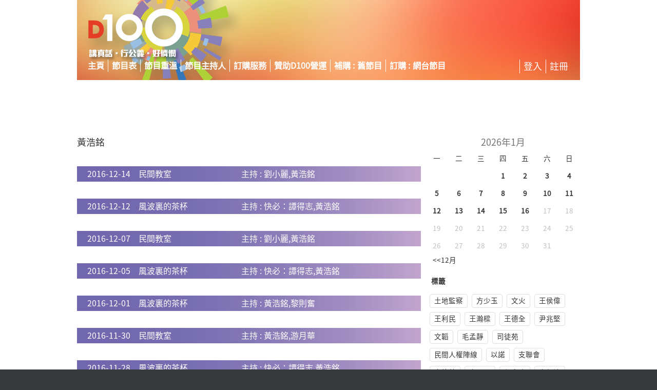

--- FILE ---
content_type: text/html; charset=utf-8
request_url: https://bc.d100.net/BC/ReviewListByPresenter/-1113171578
body_size: 68934
content:
<!DOCTYPE html>
<html>
<head>
    <meta http-equiv="Content-Type" content="text/html; charset=utf-8" />
    <meta charset="utf-8" />
    <title>節目重溫</title>
    <link href="/favicon.ico" rel="shortcut icon" type="image/x-icon" />
    
    

    <link href="/Content/css?v=YdWPN4NvnU2UtbY5jmq0ieUCFX67tCYYInHZ5YsNgTw1" rel="stylesheet"/>

    <script src="/bundles/modernizr?v=qVODBytEBVVePTNtSFXgRX0NCEjh9U_Oj8ePaSiRcGg1"></script>

    
    <script src="/bundles/jquery?v=JzhfglzUfmVF2qo-weTo-kvXJ9AJvIRBLmu11PgpbVY1"></script>

    <script>
        var loggedIn=false
        var userPrivilege=[]
        var localizationJSON={"订阅所选项":"訂閱所選項","電子郵件格式錯誤":"電子郵件格式錯誤","個字":"個字","價格:":"價格:","名稱":"名稱","暂无评论":"暫無評論","尚未关注":"尚未關注","選擇支持節目：":"選擇支持節目：","转换成功":"轉換成功","总价":"總價","使用其他方式登录":"使用其他方式登錄","寄咭地址":"寄咭地址","请选择上传文件":"請選擇上傳文件","description":"description","确认新密码":"確認新密碼","支付方式":"支付方式","點擊這裡":"點擊這裡","您尚未購買此服務，請前往購買":"您尚未購買此服務，如想收聽或下載重溫節目，請立即到下列網址購買：https://bc.d100.net/Product/Subscription","拒绝审核":"拒絕審核","類別":"類別","簡短介紹":"簡短介紹","通过审核":"通過審核","收聽重溫":"收聽重溫","所請求的文件未找到":"所請求的文件未找到","請选择类别":"請選擇類別","請登錄后瀏覽":"請登錄后瀏覽","URL":"URL","是否訂閱":"是否訂閱","手机号码":"手機號碼","channel_code":"channel_code","導入敏感詞彙":"導入敏感詞彙","已转换为新闻":"已轉換為新聞","搜索结果":"搜索結果","雜貨舖":"雜貨舖","下载":"下載","*.xls | (Microsoft Office Excel 2003) ":"*.xls | (Microsoft Office Excel 2003) ","提交":"提交","APP":"APP","立即支付":"立即支付","消費記錄":"消費記錄","自訂祝賀語：":"自訂祝賀語：","上传排程":"上傳排程","是否已读":"是否已讀","我的服務到期時間":"我的服務到期時間","優先級":"優先級","郵寄地址：":"郵寄地址：","顯示模板":"顯示模板","您還可以輸入":"您還可以輸入","敏感词":"敏感詞","节目排程":"節目排程","產品已下線":"產品已下線","用戶名或郵件地址":"用戶名或郵件地址","电邮":"電郵","参数错误":"參數錯誤","start_time":"start_time","您確定要登出嗎":"您確定要登出嗎","新增":"新增","下載節目":"下載節目","FB專頁":"FB專頁","发布选中项":"發布選中項","新闻类别 [小類] 管理":"新聞類別 [小類] 管理","六":"六","付款":"付款","因子1":"因子1","模板管理":"模板管理","共搜索到结果":"共搜索到結果","已存在这个用户名":"已存在這個用戶名","subject":"subject","条":"條","重新选择文件":"重新選擇文件","尚未訂閱":"尚未訂閱","取消":"取消","恭喜您，交易已成功。如瀏覽器沒有跳轉，請":"恭喜您，交易已成功。如瀏覽器沒有跳轉，請","忘记密码?":"忘記密碼?","描述":"描述","您先完善您的個人資料":"您先完善您的個人資料","收貨人電話：":"收貨人電話：","电子邮件":"電子郵件","发布评论":"發布評論","取票方式：":"取票方式：","年":"年","月":"月","添加/刪除 RSS類別":"添加/刪除 RSS類別","上傳":"上傳","用戶名不合法請避免輸入中文字和特殊字符":"用戶名不合法,請避免輸入中文字和特殊字符、空格等","最后拉取时间":"最后拉取時間","节目类别":"節目類別","一舊水點唱站":"一舊水點唱站","郵寄地區：":"郵寄地區：","用户名或密码错误":"用戶名或密碼錯誤","取消关注":"取消關注","重置密码成功":"重置密碼成功","单价":"單價","上傳文件格式不支援":"上傳文件格式不支援","照片":"照片","付款时间":"付款時間","当前版本":"當前版本","自訂祝賀語句：":"自訂祝賀語句：","新增成功":"新增成功","購買數量":"購買數量","郵寄區域":"郵寄區域","已经转换为新闻":"已經轉換為新聞","新聞管理":"新聞管理","添加":"添加","角色設置":"角色設置","Banner Image":"Banner Image","密码":"密碼","已訂閱":"已訂閱"," 电子邮件":" 電子郵件","星期一  Mon":"星期一  Mon","立即購買":"立即購買","聯絡電話：":"聯絡電話：","你想邊個幫你讀:":"你想邊個幫你讀:","下单时间":"下單時間","頻道":"頻道","添加产品":"添加產品","支付时间":"支付時間","訂單狀態":"訂單狀態","發佈中心":"發佈中心","選擇配置":"選擇配置","* 请注意，红色字体项为必填项！":"* 請注意，紅色字體項為必填項！"," 姓名":" 姓名","添加/編輯 敏感詞彙":"添加/編輯 敏感詞彙","信息填写不完整":"信息填寫不完整","未使用":"未使用","節目單":"節目單","編輯 排程":"編輯 排程","主頁":"主頁","搜索":"搜索","新聞版本":"新聞版本","角色":"角色","未訂購":"未訂購","激活码错误":"激活碼錯誤","用户管理":"用戶管理","Facebook ID":"Facebook ID","請完善您的個人資料":"請完善您的個人資料","返回":"返回","Rss類別管理":"Rss類別管理","Alt Text":"Alt Text"," 注册时间":" 注冊時間","角色管理":"角色管理","廣告類別：":"廣告類別：","网站通知管理":"網站通知管理","密码长度至少6位":"密碼長度至少6位","門票數量：":"門票數量：","暂无数据":"暫無數據","讯息":"訊息","管理首页":"管理首頁","我的稿件":"我的稿件","撰稿人提交":"撰稿人提交"," 手机号码":" 手機號碼","導入":"導入","父類":"父類","Web":"Web","已审核":"已審核","姓名":"姓名","星期五  Fri":"星期五  Fri","验证码":"驗證碼","商品名称":"商品名稱","支付方式：":"支付方式：","昵称":"昵稱","复制所选项":"復制所選項","已使用":"已使用","節目代碼":"節目代碼","節目單管理":"節目單管理","最強陣容 節目主持":"最強陣容 節目主持","用戶角色":"用戶角色","查找":"查找","節目重溫":"節目重溫","用户列表":"用戶列表","註冊":"註冊","频道":"頻道","用户新增":"用戶新增","电台排程管理":"電臺排程管理","新用戶登記":"新用戶登記","验证码填写错误":"驗證碼填寫錯誤","发布对象":"發布對象","产品管理":"產品管理","請保證MP3文件已上傳至 Data Center(Inbox) ":"請保證MP3文件已上傳至 Data Center(Inbox) ","Intro":"Intro","訂單號":"訂單號","所屬頻道":"所屬頻道","查询":"查詢","請選擇上傳文件":"請選擇上傳文件","請填寫驗證碼":"請填寫驗證碼","祝賀語句 (上款)：":"祝賀語句 (上款)：","交易成功":"交易成功","網站":"網站","因子2":"因子2","附件":"附件","类别":"類別","RSS源":"RSS源","关注所选项":"關注所選項","请将信息填写完整":"請將信息填寫完整","星期日  Sun":"星期日  Sun","訊息":"訊息","价格":"價格","唯一":"唯一","主持":"主持","状态":"狀態","用戶資料":"用戶資料","星期四  Thu":"星期四  Thu","添加新项":"添加新項","確認付款":"確認付款","收貨人姓名：":"收貨人姓名：","取消订阅":"取消訂閱","节目表":"節目表","确定删除吗":"確定刪除嗎","節目表":"節目表","主持人管理":"主持人管理","購物車":"購物車","取消发布选中项":"取消發布選中項","我的賬戶":"我的賬戶","Facebook":"Facebook","反选":"反選","免费":"免費","修改":"修改","最新重溫節目":"最新重溫節目","禮品郵寄地址":"禮品郵寄地址","取咭方式":"取咭方式","确认登录密码":"確認登錄密碼","电台":"電臺","电子邮件不存在":"電子郵件不存在","频道管理":"頻道管理","加入到購物車":"加入到購物車","原始链接":"原始鏈接","保存成功":"保存成功","捐助金額":"捐助金額","備註":"備註","Facebook專頁":"Facebook專頁","详细":"詳細","訂單信息":"訂單信息","額外捐助":"額外捐助","请粘贴Rss链接，多个Rss源请用回车分开":"請粘貼Rss鏈接，多個Rss源請用回車分開","預覽":"預覽","文章鏈接":"文章鏈接","模板预览":"模板預覽","四":"四","一人一支咪":"一人一支咪","我的服務":"我的服務","收件人：":"收件人：","訂購門票：":"訂購門票：","创建时间":"創建時間","點唱歌曲":"點唱歌曲","RSS":"RSS","显示名称":"顯示名稱","星期二  Tue":"星期二  Tue","每页记录条数":"每頁記錄條數","分享":"分享","價格":"價格","end_time":"end_time","系统设置":"系統設置","交易完成":"交易完成","提交时间":"提交時間","节目主持人":"節目主持人","节目重温":"節目重溫","請輸入密碼":"請輸入密碼","自定义角色":"自定義角色","收貨人地址：":"收貨人地址：","主题":"主題","投稿管理":"投稿管理","RSS-Intro":"RSS-Intro","聯絡電話":"聯絡電話","新闻类别 [大類] 管理":"新聞類別 [大類] 管理","電郵":"電郵","新闻管理":"新聞管理","会员管理":"會員管理","请选择":"請選擇","RSS新聞管理":"RSS新聞管理","订单状态":"訂單狀態","主持人":"主持人","標籤":"標籤","禮品":"禮品","添加/編輯 產品":"添加/編輯 產品","尚未創建":"尚未創建","添加/編輯 RSS源":"添加/編輯 RSS源","icon image":"icon image","我的订单":"我的訂單","产品名称":"產品名稱","顯示順序":"顯示順序","禮品卡數量 ：":"禮品卡數量 ：","產品購買":"產品購買","已存在这个电子邮件地址":"已存在這個電子郵件地址","注册成功请查收邮件激活账户":"註冊成功,請查收電子郵件激活用戶","RSS新闻":"RSS新聞","两次输入的密码不一致":"兩次輸入的密碼不一致","用戶管理":"用戶管理","選擇祝賀語：":"選擇祝賀語：","是否关注":"是否關注","用户名":"用戶名","名称":"名稱","評論管理":"評論管理","正文":"正文","其他備註":"其他備註","重温":"重溫","撰稿人":"撰稿人","program_code":"program_code","选择时间":"選擇時間","讲真话":"講真話","唯一标识":"唯一標識","确定要移除这个文件嗎":"確定要移除這個文件嗎","重复密码":"重復密碼","發佈":"發佈","選擇付款方式":"選擇付款方式","删除此排程":"刪除此排程","评论":"評論","用户登录":"用戶登錄","请输入您的电子邮件":"請輸入您的電子郵件",">>":">>","当前版本号":"當前版本號","订单管理":"訂單管理","URL Title":"URL Title","词汇":"詞匯","添加/編輯 新聞":"添加/編輯 新聞","已将重置链接发送到您的邮箱请查收":"已將重置鏈接發送到您的郵箱，請查收!","驗證碼輸入錯誤":"驗證碼輸入錯誤","是否已转换为新闻":"是否已轉換為新聞"," 額外贊助":" 額外贊助","原创":"原創","订单金额":"訂單金額","请上传排程":"請上傳排程","拥有权限":"擁有權限","編輯/添加 用戶":"編輯/添加 用戶","黑咭郵寄地址":"黑咭郵寄地址","用戶":"用戶","未找到該重溫的音頻文件請聯絡管理員":"未找到該重溫的音頻文件，請聯絡管理員","記住我":"記住我","Mp3 File":"Mp3 File","产品列表":"產品列表","交易货币":"交易貨幣","個人頭像":"個人頭像","新闻":"新聞","我的资料":"我的資料","自由價格":"自由價格","Header Template":"Header Template","新闻标题":"新聞標題","節目主持人":"節目主持人","icon":"icon","激活成功":"激活成功","自己友捐助計劃":"自己友捐助計劃","上傳文件大小超出限制":"上傳文件大小超出限制","购买产品":"購買產品","密码重置":"密碼重置","登录名":"登錄名","電話":"電話","忘記密碼":"忘記密碼","收聽服務":"收聽服務","添加/刪除 通知":"添加/刪除 通知","管理帐户":"管理帳戶","嘉賓":"嘉賓","更新MP3文件":"更新MP3文件","点成歌曲":"點成歌曲","Twitter":"Twitter","线上重温":"線上重溫","新闻类别 [小類]":"新聞類別 [小類]","驗證碼填寫錯誤":"驗證碼填寫錯誤","数量":"數量","創建訂單":"創建訂單","更新Rss":"更新Rss","三":"三","敏感词汇管理":"敏感詞匯管理","订单创建时间":"訂單創建時間","presenter_nick_name":"presenter_nick_name","一":"一","添加/編輯 新聞類別 [小類]":"添加/編輯 新聞類別 [小類]","主持人名称":"主持人名稱","内容":"內容","作者":"作者","历史版本":"歷史版本","浏览器类型":"瀏覽器類型","最新评论":"最新評論","添加訂單備註：":"添加訂單備註：","編輯/新增 频道":"編輯/新增 頻道","保存":"保存","產品":"產品","最后登录时间":"最后登錄時間","购买数量":"購買數量","訂單備註：":"訂單備註：","服務時限":"服務時限","下款：":"下款：","新闻类别 [大類]":"新聞類別 [大類]","用户角色":"用戶角色","转换为新闻":"轉換為新聞","开始时间":"開始時間","上传":"上傳","收聽類別":"收聽類別","查詢用戶":"查詢用戶","編輯/新增 節目單":"編輯/新增 節目單","金额":"金額","共更新新闻条数:":"共更新新聞條數:","已通过审核":"已通過審核","确定操作吗":"確定做此操作嗎","来源":"來源","用户":"用戶","请输入您的新密码":"請輸入您的新密碼","创建者":"創建者","结束时间":"結束時間","確定登出嗎":"確定登出嗎","登录时间":"登錄時間","系统角色":"系統角色","添加/編輯 模板":"添加/編輯 模板","客戶姓名":"客戶姓名","用戶名":"用戶名","订单号：":"訂單號：","该用户已激活":"該用戶已激活","購買數量超出範圍":"購買數量超出範圍","新闻类别":"新聞類別","賀稿式樣 (D100節目)：":"賀稿式樣 (D100節目)：","日":"日","請先登录":"請先登錄","注册时间":"注冊時間","主持人姓名":"主持人姓名","歡迎":"歡迎","登入":"登入","密碼長度至少六位":"密碼長度至少六位","所请求的頁面未找到":"所請求的頁面未找到"," 昵称":" 昵稱","圖片":"圖片","行公义":"行公義","已关注":"已關注","立即付款":"立即付款","链接":"鏈接","用戶尚未生效請查收電子郵件激活賬戶":"用戶尚未生效，請查收電子郵件激活賬戶","频道名称":"頻道名稱","产品类别和名称":"產品類別和名稱","a":"a","删除":"刪除","presenter_name":"presenter_name","订单号":"訂單號","未审核":"未審核","五":"五","編輯/新增 主持人":"編輯/新增 主持人","全选":"全選","标题":"標題","登录密码":"登錄密碼","二":"二","添加/編輯 新聞類別 [大類]":"添加/編輯 新聞類別 [大類]","付款方式":"付款方式","提交稿件":"提交稿件","现有排程":"現有排程","收聽直播":"收聽直播","好怜悯":"好憐憫","更新成功":"更新成功","額外贊助":"額外贊助","登录":"登錄","自由捐助":"自由捐助","权限":"權限"," 角色":" 角色","直播鏈接":"直播鏈接","确定":"確定","郵寄地區":"郵寄地區","<<":"<<","昵稱":"昵稱","Rss源管理":"Rss源管理","修改成功":"修改成功","個人描述":"個人描述","星期六  Sat":"星期六  Sat","发布时间":"發布時間","定購：":"定購：","Footer Template":"Footer Template","用戶資訊":"用戶資訊","登录IP":"登錄IP","URL_Title":"URL_Title","所请求的文章未找到":"所請求的文章未找到","獎勵金額":"獎勵金額","驗證碼":"驗證碼","已存在這個用戶名":"已存在這個用戶名","登出":"登出","收聼直播":"收聼直播","節目介紹":"節目介紹","HK$":"HK$","新建帳戶":"新建帳戶","稿件信息":"稿件信息","讯息中心":"訊息中心","注册":"注冊","星期三  Wed":"星期三  Wed","購買產品":"購買產品","保存更改":"保存更改","登录成功":"登錄成功","模板内容":"模板內容","登錄成功正在跳轉":"登錄成功，正在跳轉...","创建订单并付款":"創建訂單并付款","Sitemap Priority":"Sitemap Priority"};

    </script>
</head>
<body>
    <header>

        <div class="content-wrapper head_bg_bc">

            <div style="display: inline-block; border: solid 0px #ccc; margin: 20px 0px 20px 634px;">
                <script type="text/javascript" src="https://ad.unimhk.com/show.php?id=mgjlmtdindu0owzk&sz=320"></script>
            </div>

            <div class="nav-primary " style="display: none;">

            </div>

            <div class="nav-secondary">
                <ul>
                                    <li class="first">
                                        <a href="https://bc.d100.net/Product/Subscription" title="主頁">主頁</a>
                                    </li>
                                    <li>
                                            <a href="http://www.d100.net/programme-intro/programme-schedule/" title="節目表">節目表</a>
                                    </li>
                                    <li>
                                            <a href="http://www.d100.net/programme-archive/" title="節目重溫">節目重溫</a>
                                    </li>
                                    <li>
                                            <a href="http://www.d100.net/programme-intro/host/" title="節目主持人">節目主持人</a>
                                    </li>
                                    <li>
                                            <a href="https://bc.d100.net/Product/subscription" title="訂購服務">訂購服務</a>
                                    </li>
                                    <li>
                                            <a href="https://bc.d100.net/Product/sponsor" title="贊助D100營運">贊助D100營運</a>
                                    </li>
                                    <li>
                                            <a href="https://bc.d100.net/Product/oldprogram" title="補購舊節目">補購 : 舊節目</a>
                                    </li>
                                    <li>
                                            <a href="https://bc.d100.net/Product/netradio" title="訂購網台節目">訂購 : 網台節目</a>
                                    </li>
                                            <li style="float: right; font-weight: normal; font-size: 18px;">
                            <a href="/Account/Register">
                                註冊
                            </a>
                        </li>
<li style="float: right; font-weight: normal; font-size: 18px;">
    <a href="/Account/Login">
        登入
    </a>
</li>

                </ul>
            </div>


        </div>
    </header>
    <div id="body">
        <div id="divBannerAd" class="content-wrapper" style="max-width: 728px; margin: 2px auto 4px auto;">
            <script type="text/javascript" src="https://ad.unimhk.com/show.php?id=mgjlmtdindu0owzk&sz=728"></script>
        </div>

        <div class="content-wrapper featured">
        </div>

        <section class="content-wrapper main-content clear-fix">
            
<div class="review-list-page">
    <table style="width: 980px;">
        <tr>
            <td style="vertical-align: top;">

                <div style="font-size: 18px">黃浩銘</div>

                <div class="items">
                        <a href="/BC/Review/-1484745184">
                            <div class="item">
                                <table>
                                    <tr>
                                        <td class="c1">2016-12-14</td>
                                        <td class="c2">民間教室</td>
                                        <td>
                                            主持 : 劉小麗,黃浩銘
                                        </td>
                                    </tr>
                                </table>
                            </div>
                        </a>
                        <a href="/BC/Review/-71103457">
                            <div class="item">
                                <table>
                                    <tr>
                                        <td class="c1">2016-12-12</td>
                                        <td class="c2">風波裏的茶杯</td>
                                        <td>
                                            主持 : 快必：譚得志,黃浩銘
                                        </td>
                                    </tr>
                                </table>
                            </div>
                        </a>
                        <a href="/BC/Review/-208490017">
                            <div class="item">
                                <table>
                                    <tr>
                                        <td class="c1">2016-12-07</td>
                                        <td class="c2">民間教室</td>
                                        <td>
                                            主持 : 劉小麗,黃浩銘
                                        </td>
                                    </tr>
                                </table>
                            </div>
                        </a>
                        <a href="/BC/Review/-791110512">
                            <div class="item">
                                <table>
                                    <tr>
                                        <td class="c1">2016-12-05</td>
                                        <td class="c2">風波裏的茶杯</td>
                                        <td>
                                            主持 : 快必：譚得志,黃浩銘
                                        </td>
                                    </tr>
                                </table>
                            </div>
                        </a>
                        <a href="/BC/Review/-1691915416">
                            <div class="item">
                                <table>
                                    <tr>
                                        <td class="c1">2016-12-01</td>
                                        <td class="c2">風波裏的茶杯</td>
                                        <td>
                                            主持 : 黃浩銘,黎則奮
                                        </td>
                                    </tr>
                                </table>
                            </div>
                        </a>
                        <a href="/BC/Review/-1189443227">
                            <div class="item">
                                <table>
                                    <tr>
                                        <td class="c1">2016-11-30</td>
                                        <td class="c2">民間教室</td>
                                        <td>
                                            主持 : 黃浩銘,游月華
                                        </td>
                                    </tr>
                                </table>
                            </div>
                        </a>
                        <a href="/BC/Review/409441910">
                            <div class="item">
                                <table>
                                    <tr>
                                        <td class="c1">2016-11-28</td>
                                        <td class="c2">風波裏的茶杯</td>
                                        <td>
                                            主持 : 快必：譚得志,黃浩銘
                                        </td>
                                    </tr>
                                </table>
                            </div>
                        </a>
                        <a href="/BC/Review/301501446">
                            <div class="item">
                                <table>
                                    <tr>
                                        <td class="c1">2016-11-21</td>
                                        <td class="c2">風波裏的茶杯</td>
                                        <td>
                                            主持 : 快必：譚得志,黃浩銘
                                        </td>
                                    </tr>
                                </table>
                            </div>
                        </a>
                        <a href="/BC/Review/142187816">
                            <div class="item">
                                <table>
                                    <tr>
                                        <td class="c1">2016-11-16</td>
                                        <td class="c2">民間教室</td>
                                        <td>
                                            主持 : 劉小麗,黃浩銘
                                        </td>
                                    </tr>
                                </table>
                            </div>
                        </a>
                        <a href="/BC/Review/1996683765">
                            <div class="item">
                                <table>
                                    <tr>
                                        <td class="c1">2016-11-14</td>
                                        <td class="c2">風波裏的茶杯</td>
                                        <td>
                                            主持 : 黃浩銘,快必：譚得志
                                        </td>
                                    </tr>
                                </table>
                            </div>
                        </a>
                        <a href="/BC/Review/-1485877778">
                            <div class="item">
                                <table>
                                    <tr>
                                        <td class="c1">2016-11-10</td>
                                        <td class="c2">風波裏的茶杯</td>
                                        <td>
                                            主持 : 黃浩銘,黎則奮,傑斯,鄭經翰
                                        </td>
                                    </tr>
                                </table>
                            </div>
                        </a>
                        <a href="/BC/Review/-718097439">
                            <div class="item">
                                <table>
                                    <tr>
                                        <td class="c1">2016-11-09</td>
                                        <td class="c2">民間教室</td>
                                        <td>
                                            主持 : 黃浩銘,劉小麗
                                        </td>
                                    </tr>
                                </table>
                            </div>
                        </a>
                        <a href="/BC/Review/172116469">
                            <div class="item">
                                <table>
                                    <tr>
                                        <td class="c1">2016-11-02</td>
                                        <td class="c2">民間教室</td>
                                        <td>
                                            主持 : 黃浩銘,劉小麗
                                        </td>
                                    </tr>
                                </table>
                            </div>
                        </a>
                        <a href="/BC/Review/1508641383">
                            <div class="item">
                                <table>
                                    <tr>
                                        <td class="c1">2016-10-31</td>
                                        <td class="c2">風波裏的茶杯</td>
                                        <td>
                                            主持 : 快必：譚得志,黃浩銘
                                        </td>
                                    </tr>
                                </table>
                            </div>
                        </a>
                        <a href="/BC/Review/-2138174892">
                            <div class="item">
                                <table>
                                    <tr>
                                        <td class="c1">2016-10-26</td>
                                        <td class="c2">民間教室</td>
                                        <td>
                                            主持 : 劉小麗,黃浩銘
                                        </td>
                                    </tr>
                                </table>
                            </div>
                        </a>
                        <a href="/BC/Review/815121568">
                            <div class="item">
                                <table>
                                    <tr>
                                        <td class="c1">2016-10-24</td>
                                        <td class="c2">風波裏的茶杯</td>
                                        <td>
                                            主持 : 快必：譚得志,鄭經翰,黃浩銘
                                        </td>
                                    </tr>
                                </table>
                            </div>
                        </a>
                        <a href="/BC/Review/341713095">
                            <div class="item">
                                <table>
                                    <tr>
                                        <td class="c1">2016-10-19</td>
                                        <td class="c2">人民主場</td>
                                        <td>
                                            主持 : 慢必：陳志全,黃浩銘
                                        </td>
                                    </tr>
                                </table>
                            </div>
                        </a>
                        <a href="/BC/Review/974737512">
                            <div class="item">
                                <table>
                                    <tr>
                                        <td class="c1">2016-10-17</td>
                                        <td class="c2">風波裏的茶杯</td>
                                        <td>
                                            主持 : 鄭經翰,黃浩銘
                                        </td>
                                    </tr>
                                </table>
                            </div>
                        </a>
                        <a href="/BC/Review/-709784520">
                            <div class="item">
                                <table>
                                    <tr>
                                        <td class="c1">2016-10-12</td>
                                        <td class="c2">人民主場</td>
                                        <td>
                                            主持 : 慢必：陳志全,黃浩銘
                                        </td>
                                    </tr>
                                </table>
                            </div>
                        </a>
                        <a href="/BC/Review/881195928">
                            <div class="item">
                                <table>
                                    <tr>
                                        <td class="c1">2016-10-03</td>
                                        <td class="c2">風波裏的茶杯</td>
                                        <td>
                                            主持 : 黃浩銘,林旭華,鄭經翰
                                        </td>
                                    </tr>
                                </table>
                            </div>
                        </a>
                </div>
                <div class="pager">
        <a href="#" class=selected>
            1
        </a>
        <a href="?pageno=2" >
            2
        </a>
        <a href="?pageno=3" >
            3
        </a>
        <a href="?pageno=4" >
            4
        </a>

</div>

                
            </td>
            <td style="vertical-align: top; width: 300px; padding-left: 10px;" class="">
                <div class="">
                    

<div class="bc-aside-cld">

    <div class="month">2026年1月</div>
    <table border="0" cellpadding="0" style="" class="tbl-cld" id="table1">
        <tr>
            <td>一</td>
            <td>二</td>
            <td>三</td>
            <td>四</td>
            <td>五</td>
            <td>六</td>
            <td>日</td>
        </tr>
            <tr>
                    <td></td>
                    <td></td>
                    <td></td>
                    <td><a style=font-weight:bold; href=/BC/ReviewListByDate/2026-1-1 >1</a></td>
                    <td><a style=font-weight:bold; href=/BC/ReviewListByDate/2026-1-2 >2</a></td>
                    <td><a style=font-weight:bold; href=/BC/ReviewListByDate/2026-1-3 >3</a></td>
                    <td><a style=font-weight:bold; href=/BC/ReviewListByDate/2026-1-4 >4</a></td>
            </tr>                
            <tr>
                    <td><a style=font-weight:bold; href=/BC/ReviewListByDate/2026-1-5 >5</a></td>
                    <td><a style=font-weight:bold; href=/BC/ReviewListByDate/2026-1-6 >6</a></td>
                    <td><a style=font-weight:bold; href=/BC/ReviewListByDate/2026-1-7 >7</a></td>
                    <td><a style=font-weight:bold; href=/BC/ReviewListByDate/2026-1-8 >8</a></td>
                    <td><a style=font-weight:bold; href=/BC/ReviewListByDate/2026-1-9 >9</a></td>
                    <td><a style=font-weight:bold; href=/BC/ReviewListByDate/2026-1-10 >10</a></td>
                    <td><a style=font-weight:bold; href=/BC/ReviewListByDate/2026-1-11 >11</a></td>
            </tr>                
            <tr>
                    <td><a style=font-weight:bold; href=/BC/ReviewListByDate/2026-1-12 >12</a></td>
                    <td><a style=font-weight:bold; href=/BC/ReviewListByDate/2026-1-13 >13</a></td>
                    <td><a style=font-weight:bold; href=/BC/ReviewListByDate/2026-1-14 >14</a></td>
                    <td><a style=font-weight:bold; href=/BC/ReviewListByDate/2026-1-15 >15</a></td>
                    <td><a style=font-weight:bold; href=/BC/ReviewListByDate/2026-1-16 >16</a></td>
                    <td><a style=color:#c0c0c0; # >17</a></td>
                    <td><a style=color:#c0c0c0; # >18</a></td>
            </tr>                
            <tr>
                    <td><a style=color:#c0c0c0; # >19</a></td>
                    <td><a style=color:#c0c0c0; # >20</a></td>
                    <td><a style=color:#c0c0c0; # >21</a></td>
                    <td><a style=color:#c0c0c0; # >22</a></td>
                    <td><a style=color:#c0c0c0; # >23</a></td>
                    <td><a style=color:#c0c0c0; # >24</a></td>
                    <td><a style=color:#c0c0c0; # >25</a></td>
            </tr>                
            <tr>
                    <td><a style=color:#c0c0c0; # >26</a></td>
                    <td><a style=color:#c0c0c0; # >27</a></td>
                    <td><a style=color:#c0c0c0; # >28</a></td>
                    <td><a style=color:#c0c0c0; # >29</a></td>
                    <td><a style=color:#c0c0c0; # >30</a></td>
                    <td><a style=color:#c0c0c0; # >31</a></td>
            </tr>                

    </table>
    <div class="pre-month">

            <a href="/BC/ReviewListByDate/2025-12"><<12月
            </a>
    </div>
</div>

                    <div class="bc-aside-tag">
    <div class="tag-title">標籤</div>
            <a href="/BC/ReviewListByPresenter/2091083568" ><div class="item" style="">土地監察</div></a>
            <a href="/BC/ReviewListByPresenter/151810572" ><div class="item" style="">方少玉</div></a>
            <a href="/BC/ReviewListByPresenter/-1908478952" ><div class="item" style="">文火</div></a>
            <a href="/BC/ReviewListByPresenter/-2092969182" ><div class="item" style="">王侯偉</div></a>
            <a href="/BC/ReviewListByPresenter/1804635687" ><div class="item" style="">王利民</div></a>
            <a href="/BC/ReviewListByPresenter/909192749" ><div class="item" style="">王瀚樑</div></a>
            <a href="/BC/ReviewListByPresenter/-462021568" ><div class="item" style="">王德全</div></a>
            <a href="/BC/ReviewListByPresenter/-1872935594" ><div class="item" style="">尹兆堅</div></a>
            <a href="/BC/ReviewListByPresenter/371019666" ><div class="item" style="">文韜</div></a>
            <a href="/BC/ReviewListByPresenter/-1689413149" ><div class="item" style="">毛孟靜</div></a>
            <a href="/BC/ReviewListByPresenter/-623421882" ><div class="item" style="">司徒苑</div></a>
            <a href="/BC/ReviewListByPresenter/441229141" ><div class="item" style="">民間人權陣線</div></a>
            <a href="/BC/ReviewListByPresenter/-1639219090" ><div class="item" style="">以諾</div></a>
            <a href="/BC/ReviewListByPresenter/2137336236" ><div class="item" style="">支聯會</div></a>
            <a href="/BC/ReviewListByPresenter/-1199863361" ><div class="item" style="">白倩蘭</div></a>
            <a href="/BC/ReviewListByPresenter/-586307353" ><div class="item" style="">方翠而</div></a>
            <a href="/BC/ReviewListByPresenter/1792056327" ><div class="item" style="">任志強</div></a>
            <a href="/BC/ReviewListByPresenter/1645097784" ><div class="item" style="">朱凱迪</div></a>
            <a href="/BC/ReviewListByPresenter/1524938042" ><div class="item" style="">任啟邦</div></a>
            <a href="/BC/ReviewListByPresenter/-164865713" ><div class="item" style="">自由亞洲電台</div></a>
            <a href="/BC/ReviewListByPresenter/-1716920967" ><div class="item" style="">伍瑞瑜</div></a>
            <a href="/BC/ReviewListByPresenter/1543245981" ><div class="item" style="">多記</div></a>
            <a href="/BC/ReviewListByPresenter/-1794167074" ><div class="item" style="">朱牧華</div></a>
            <a href="/BC/ReviewListByPresenter/-1911536139" ><div class="item" style="">艾蒙威</div></a>
            <a href="/BC/ReviewListByPresenter/862555383" ><div class="item" style="">江美儀</div></a>
            <a href="/BC/ReviewListByPresenter/1414410252" ><div class="item" style="">阿通</div></a>
            <a href="/BC/ReviewListByPresenter/1858055476" ><div class="item" style="">吳志森</div></a>
            <a href="/BC/ReviewListByPresenter/1217031755" ><div class="item" style="">貝怡</div></a>
            <a href="/BC/ReviewListByPresenter/1592907595" ><div class="item" style="">何俊仁</div></a>
            <a href="/BC/ReviewListByPresenter/-8297133" ><div class="item" style="">李卓人</div></a>
            <a href="/BC/ReviewListByPresenter/814170970" ><div class="item" style="">何亨</div></a>
            <a href="/BC/ReviewListByPresenter/-1024706976" ><div class="item" style="">李慧玲</div></a>
            <a href="/BC/ReviewListByPresenter/1453416803" ><div class="item" style="">余若薇</div></a>
            <a href="/BC/ReviewListByPresenter/1598351975" ><div class="item" style="">邵家臻</div></a>
            <a href="/BC/ReviewListByPresenter/-1769446803" ><div class="item" style="">李錦洪</div></a>
            <a href="/BC/ReviewListByPresenter/-376806031" ><div class="item" style="">李俊晞</div></a>
            <a href="/BC/ReviewListByPresenter/-1925231752" ><div class="item" style="">何重立</div></a>
            <a href="/BC/ReviewListByPresenter/1073891735" ><div class="item" style="">岑敖暉</div></a>
            <a href="/BC/ReviewListByPresenter/-1144914277" ><div class="item" style="">沈西城</div></a>
            <a href="/BC/ReviewListByPresenter/569363100" ><div class="item" style="">何慕詩</div></a>
            <a href="/BC/ReviewListByPresenter/447621548" ><div class="item" style="">何嘉麗</div></a>
            <a href="/BC/ReviewListByPresenter/180210097" ><div class="item" style="">何凱婷</div></a>
            <a href="/BC/ReviewListByPresenter/595642803" ><div class="item" style="">李翠而</div></a>
            <a href="/BC/ReviewListByPresenter/-280669511" ><div class="item" style="">李再唐</div></a>
            <a href="/BC/ReviewListByPresenter/1731295938" ><div class="item" style="">李逸朗</div></a>
            <a href="/BC/ReviewListByPresenter/307960005" ><div class="item" style="">杜浚斌</div></a>
            <a href="/BC/ReviewListByPresenter/-1075413563" ><div class="item" style="">何安達</div></a>
            <a href="/BC/ReviewListByPresenter/-430155568" ><div class="item" style="">吳美筠</div></a>
            <a href="/BC/ReviewListByPresenter/1733199316" ><div class="item" style="">李麗蕊</div></a>
            <a href="/BC/ReviewListByPresenter/-1740696619" ><div class="item" style="">李怡</div></a>
            <a href="/BC/ReviewListByPresenter/-961838627" ><div class="item" style="">辛比</div></a>
            <a href="/BC/ReviewListByPresenter/-1391804445" ><div class="item" style="">余振雄</div></a>
            <a href="/BC/ReviewListByPresenter/-28883192" ><div class="item" style="">奇利夫</div></a>
            <a href="/BC/ReviewListByPresenter/-57081839" ><div class="item" style="">阿佛</div></a>
            <a href="/BC/ReviewListByPresenter/814627601" ><div class="item" style="">林卓廷</div></a>
            <a href="/BC/ReviewListByPresenter/-1656042734" ><div class="item" style="">林旭華</div></a>
            <a href="/BC/ReviewListByPresenter/1511514903" ><div class="item" style="">周Sir</div></a>
            <a href="/BC/ReviewListByPresenter/-2136538330" ><div class="item" style="">杰寧</div></a>
            <a href="/BC/ReviewListByPresenter/-117447641" ><div class="item" style="">卓文慧</div></a>
            <a href="/BC/ReviewListByPresenter/475766067" ><div class="item" style="">林璐</div></a>
            <a href="/BC/ReviewListByPresenter/-507308491" ><div class="item" style="">吳文遠</div></a>
            <a href="/BC/ReviewListByPresenter/-1028473026" ><div class="item" style="">吳敏兒</div></a>
            <a href="/BC/ReviewListByPresenter/-1253905085" ><div class="item" style="">肯尼</div></a>
            <a href="/BC/ReviewListByPresenter/-232017823" ><div class="item" style="">周蛇</div></a>
            <a href="/BC/ReviewListByPresenter/821504873" ><div class="item" style="">香港社會工作者總工會</div></a>
            <a href="/BC/ReviewListByPresenter/463537266" ><div class="item" style="">妺頭</div></a>
            <a href="/BC/ReviewListByPresenter/1726837120" ><div class="item" style="">周庭</div></a>
            <a href="/BC/ReviewListByPresenter/-462766962" ><div class="item" style="">林忌團隊</div></a>
            <a href="/BC/ReviewListByPresenter/-1818714957" ><div class="item" style="">周鵬</div></a>
            <a href="/BC/ReviewListByPresenter/-1954040397" ><div class="item" style="">林非</div></a>
            <a href="/BC/ReviewListByPresenter/1473948118" ><div class="item" style="">周永康</div></a>
            <a href="/BC/ReviewListByPresenter/-1672423189" ><div class="item" style="">肥Sam</div></a>
            <a href="/BC/ReviewListByPresenter/1317539315" ><div class="item" style="">林淳軒</div></a>
            <a href="/BC/ReviewListByPresenter/1924159020" ><div class="item" style="">胡凱澄</div></a>
            <a href="/BC/ReviewListByPresenter/2009337448" ><div class="item" style="">張婉雯</div></a>
            <a href="/BC/ReviewListByPresenter/1183864960" ><div class="item" style="">楊雪盈</div></a>
            <a href="/BC/ReviewListByPresenter/-1919833972" ><div class="item" style="">姚松炎</div></a>
            <a href="/BC/ReviewListByPresenter/-2007747177" ><div class="item" style="">岑子杰</div></a>
            <a href="/BC/ReviewListByPresenter/-2131788125" ><div class="item" style="">吳玉英</div></a>
            <a href="/BC/ReviewListByPresenter/-332367181" ><div class="item" style="">美國之音</div></a>
            <a href="/BC/ReviewListByPresenter/1743059904" ><div class="item" style="">袁海文</div></a>
            <a href="/BC/ReviewListByPresenter/-686365228" ><div class="item" style="">思思</div></a>
            <a href="/BC/ReviewListByPresenter/-608820011" ><div class="item" style="">韋綺珊</div></a>
            <a href="/BC/ReviewListByPresenter/-629335593" ><div class="item" style="">春麗</div></a>
            <a href="/BC/ReviewListByPresenter/-65553699" ><div class="item" style="">飛翔</div></a>
            <a href="/BC/ReviewListByPresenter/123071454" ><div class="item" style="">胡志偉牧師</div></a>
            <a href="/BC/ReviewListByPresenter/1156561138" ><div class="item" style="">胡穗珊</div></a>
            <a href="/BC/ReviewListByPresenter/-1567896590" ><div class="item" style="">香港眾志</div></a>
            <a href="/BC/ReviewListByPresenter/-1560939273" ><div class="item" style="">范國威</div></a>
            <a href="/BC/ReviewListByPresenter/-16482814" ><div class="item" style="">旅遊鍾</div></a>
            <a href="/BC/ReviewListByPresenter/1392504323" ><div class="item" style="">陳宇明</div></a>
            <a href="/BC/ReviewListByPresenter/-880275704" ><div class="item" style="">馬小強</div></a>
            <a href="/BC/ReviewListByPresenter/1650610959" ><div class="item" style="">陳建平</div></a>
            <a href="/BC/ReviewListByPresenter/-1682508011" ><div class="item" style="">陳士齊</div></a>
            <a href="/BC/ReviewListByPresenter/618959130" ><div class="item" style="">柴文瀚</div></a>
            <a href="/BC/ReviewListByPresenter/931554862" ><div class="item" style="">徐琛</div></a>
            <a href="/BC/ReviewListByPresenter/-232627409" ><div class="item" style="">陳永佳</div></a>
            <a href="/BC/ReviewListByPresenter/-1693482693" ><div class="item" style="">陳彥行</div></a>
            <a href="/BC/ReviewListByPresenter/1232407617" ><div class="item" style="">陳俊偉</div></a>
            <a href="/BC/ReviewListByPresenter/191351619" ><div class="item" style="">陳成斌</div></a>
            <a href="/BC/ReviewListByPresenter/-1149613219" ><div class="item" style="">袁天佑</div></a>
            <a href="/BC/ReviewListByPresenter/1092434792" ><div class="item" style="">陳立業</div></a>
            <a href="/BC/ReviewListByPresenter/-1794737040" ><div class="item" style="">陳淑莊</div></a>
            <a href="/BC/ReviewListByPresenter/-1800532622" ><div class="item" style="">慢必：陳志全</div></a>
            <a href="/BC/ReviewListByPresenter/-1964472460" ><div class="item" style="">陳瑞玲</div></a>
            <a href="/BC/ReviewListByPresenter/290593653" ><div class="item" style="">陳寶珊</div></a>
            <a href="/BC/ReviewListByPresenter/-1794923890" ><div class="item" style="">陳守賢</div></a>
            <a href="/BC/ReviewListByPresenter/889001370" ><div class="item" style="">茜利妹</div></a>
            <a href="/BC/ReviewListByPresenter/-1781430361" ><div class="item" style="">陳世傑</div></a>
            <a href="/BC/ReviewListByPresenter/-1217191254" ><div class="item" style="">陳樹暉</div></a>
            <a href="/BC/ReviewListByPresenter/-2080674623" ><div class="item" style="">陳珏軒</div></a>
            <a href="/BC/ReviewListByPresenter/-1797933103" ><div class="item" style="">倫爺</div></a>
            <a href="/BC/ReviewListByPresenter/678410964" ><div class="item" style="">陳珏明</div></a>
            <a href="/BC/ReviewListByPresenter/1045852647" ><div class="item" style="">陳旻羲</div></a>
            <a href="/BC/ReviewListByPresenter/-1904019480" ><div class="item" style="">郭寶兒</div></a>
            <a href="/BC/ReviewListByPresenter/1013592558" ><div class="item" style="">徐子見</div></a>
            <a href="/BC/ReviewListByPresenter/1721687032" ><div class="item" style="">陳健民</div></a>
            <a href="/BC/ReviewListByPresenter/2088369147" ><div class="item" style="">Nicole</div></a>
            <a href="/BC/ReviewListByPresenter/-280033281" ><div class="item" style="">陳龍超</div></a>
            <a href="/BC/ReviewListByPresenter/-867095792" ><div class="item" style="">梁國雄</div></a>
            <a href="/BC/ReviewListByPresenter/-377449966" ><div class="item" style="">梁美寳</div></a>
            <a href="/BC/ReviewListByPresenter/-610081772" ><div class="item" style="">快必：譚得志</div></a>
            <a href="/BC/ReviewListByPresenter/1993506075" ><div class="item" style="">郭家麒</div></a>
            <a href="/BC/ReviewListByPresenter/1838007330" ><div class="item" style="">許麗明</div></a>
            <a href="/BC/ReviewListByPresenter/909228581" ><div class="item" style="">梁思浩</div></a>
            <a href="/BC/ReviewListByPresenter/-626974159" ><div class="item" style="">梁德民</div></a>
            <a href="/BC/ReviewListByPresenter/-2004025543" ><div class="item" style="">張超雄</div></a>
            <a href="/BC/ReviewListByPresenter/-270335423" ><div class="item" style="">梁家傑</div></a>
            <a href="/BC/ReviewListByPresenter/1090044483" ><div class="item" style="">做個聰明選民</div></a>
            <a href="/BC/ReviewListByPresenter/-2019098528" ><div class="item" style="">區諾軒</div></a>
            <a href="/BC/ReviewListByPresenter/-396636813" ><div class="item" style="">張天秀</div></a>
            <a href="/BC/ReviewListByPresenter/1056107637" ><div class="item" style="">梁栢堅</div></a>
            <a href="/BC/ReviewListByPresenter/978059900" ><div class="item" style="">梁繼璋</div></a>
            <a href="/BC/ReviewListByPresenter/-36928900" ><div class="item" style="">笨臣</div></a>
            <a href="/BC/ReviewListByPresenter/396056966" ><div class="item" style="">郭榮鏗</div></a>
            <a href="/BC/ReviewListByPresenter/-1939836792" ><div class="item" style="">白戶則道</div></a>
            <a href="/BC/ReviewListByPresenter/-192909686" ><div class="item" style="">郭翠瑩</div></a>
            <a href="/BC/ReviewListByPresenter/948026262" ><div class="item" style="">許智峯</div></a>
            <a href="/BC/ReviewListByPresenter/-270206051" ><div class="item" style="">莊思敏</div></a>
            <a href="/BC/ReviewListByPresenter/-340671074" ><div class="item" style="">梁家權</div></a>
            <a href="/BC/ReviewListByPresenter/-1189765721" ><div class="item" style="">麥玲玲</div></a>
            <a href="/BC/ReviewListByPresenter/2091449043" ><div class="item" style="">梁美寶</div></a>
            <a href="/BC/ReviewListByPresenter/-1892679200" ><div class="item" style="">梁繼昌</div></a>
            <a href="/BC/ReviewListByPresenter/694610659" ><div class="item" style="">莫乃光</div></a>
            <a href="/BC/ReviewListByPresenter/-27311634" ><div class="item" style="">梁麗幗</div></a>
            <a href="/BC/ReviewListByPresenter/-2108881931" ><div class="item" style="">莊麗</div></a>
            <a href="/BC/ReviewListByPresenter/573248514" ><div class="item" style="">森麻</div></a>
            <a href="/BC/ReviewListByPresenter/1264234755" ><div class="item" style="">黃英琦</div></a>
            <a href="/BC/ReviewListByPresenter/-1650358774" ><div class="item" style="">陸蔚芯</div></a>
            <a href="/BC/ReviewListByPresenter/907597844" ><div class="item" style="">黃翊</div></a>
            <a href="/BC/ReviewListByPresenter/1256145952" ><div class="item" style="">黃軍禮</div></a>
            <a href="/BC/ReviewListByPresenter/1243992143" ><div class="item" style="">黃偉恒</div></a>
            <a href="/BC/ReviewListByPresenter/-1108631976" ><div class="item" style="">黑仔</div></a>
            <a href="/BC/ReviewListByPresenter/-1245526930" ><div class="item" style="">猶利亞</div></a>
            <a href="/BC/ReviewListByPresenter/1633589873" ><div class="item" style="">傑斯</div></a>
            <a href="/BC/ReviewListByPresenter/-2019596929" ><div class="item" style="">勞浩榮</div></a>
            <a href="javascript:void(0)" ><div class="item" style="background-color: #BDBDBD !important;color: #FFF;">黃浩銘</div></a>
            <a href="/BC/ReviewListByPresenter/-310092916" ><div class="item" style="">彭彭</div></a>
            <a href="/BC/ReviewListByPresenter/-725823051" ><div class="item" style="">黃世澤</div></a>
            <a href="/BC/ReviewListByPresenter/1051415997" ><div class="item" style="">黃之鋒</div></a>
            <a href="/BC/ReviewListByPresenter/323714760" ><div class="item" style="">游清源</div></a>
            <a href="/BC/ReviewListByPresenter/1062650056" ><div class="item" style="">程翔</div></a>
            <a href="/BC/ReviewListByPresenter/1155791843" ><div class="item" style="">黃國桐</div></a>
            <a href="/BC/ReviewListByPresenter/-488086554" ><div class="item" style="">飲者</div></a>
            <a href="/BC/ReviewListByPresenter/1973458160" ><div class="item" style="">黃葉仲萍博士</div></a>
            <a href="/BC/ReviewListByPresenter/1094771468" ><div class="item" style="">葉敬德</div></a>
            <a href="/BC/ReviewListByPresenter/464887319" ><div class="item" style="">楊政賢</div></a>
            <a href="/BC/ReviewListByPresenter/1038256674" ><div class="item" style="">楊岳橋</div></a>
            <a href="/BC/ReviewListByPresenter/1867585062" ><div class="item" style="">黃芷欣</div></a>
            <a href="/BC/ReviewListByPresenter/1098424361" ><div class="item" style="">黃澤鏗</div></a>
            <a href="/BC/ReviewListByPresenter/1850460469" ><div class="item" style="">黃澤堅</div></a>
            <a href="/BC/ReviewListByPresenter/1806299970" ><div class="item" style="">強尼</div></a>
            <a href="/BC/ReviewListByPresenter/1886935369" ><div class="item" style="">電芯</div></a>
            <a href="/BC/ReviewListByPresenter/183650667" ><div class="item" style="">路婉儀</div></a>
            <a href="/BC/ReviewListByPresenter/1169416813" ><div class="item" style="">董愛莉</div></a>
            <a href="/BC/ReviewListByPresenter/1769513337" ><div class="item" style="">塔羅小公主Selina</div></a>
            <a href="/BC/ReviewListByPresenter/-522764147" ><div class="item" style="">馮智活</div></a>
            <a href="/BC/ReviewListByPresenter/1332974739" ><div class="item" style="">葉建源</div></a>
            <a href="/BC/ReviewListByPresenter/1099821478" ><div class="item" style="">楊繼昌</div></a>
            <a href="/BC/ReviewListByPresenter/-1699980884" ><div class="item" style="">奧巴馬</div></a>
            <a href="/BC/ReviewListByPresenter/774014129" ><div class="item" style="">雷民</div></a>
            <a href="/BC/ReviewListByPresenter/-1242885439" ><div class="item" style="">吳雪兒</div></a>
            <a href="/BC/ReviewListByPresenter/-1973348667" ><div class="item" style="">楊英偉</div></a>
            <a href="/BC/ReviewListByPresenter/-1615931434" ><div class="item" style="">鄧婉玲</div></a>
            <a href="/BC/ReviewListByPresenter/1308629830" ><div class="item" style="">盧敏儀</div></a>
            <a href="/BC/ReviewListByPresenter/-1958496875" ><div class="item" style="">張倩盈</div></a>
            <a href="/BC/ReviewListByPresenter/-1847007827" ><div class="item" style="">鄭經翰</div></a>
            <a href="/BC/ReviewListByPresenter/-1330016830" ><div class="item" style="">鄭家富</div></a>
            <a href="/BC/ReviewListByPresenter/521740547" ><div class="item" style="">樂高</div></a>
            <a href="/BC/ReviewListByPresenter/-218167782" ><div class="item" style="">鄒攝</div></a>
            <a href="/BC/ReviewListByPresenter/-969090278" ><div class="item" style="">劉貳龍</div></a>
            <a href="/BC/ReviewListByPresenter/403838257" ><div class="item" style="">劉港源</div></a>
            <a href="/BC/ReviewListByPresenter/-543299258" ><div class="item" style="">黎汶洛</div></a>
            <a href="/BC/ReviewListByPresenter/1063487821" ><div class="item" style="">蓮花少東金剛上師</div></a>
            <a href="/BC/ReviewListByPresenter/1834198873" ><div class="item" style="">鄭智航</div></a>
            <a href="/BC/ReviewListByPresenter/2110202203" ><div class="item" style="">劉小麗</div></a>
            <a href="/BC/ReviewListByPresenter/1713971053" ><div class="item" style="">蔡錦源</div></a>
            <a href="/BC/ReviewListByPresenter/-1223140227" ><div class="item" style="">黎則奮</div></a>
            <a href="/BC/ReviewListByPresenter/-1776937575" ><div class="item" style="">潘啟迪</div></a>
            <a href="/BC/ReviewListByPresenter/159785386" ><div class="item" style="">蔡錦源團隊</div></a>
            <a href="/BC/ReviewListByPresenter/1751380144" ><div class="item" style="">蔡浩樑</div></a>
            <a href="/BC/ReviewListByPresenter/-722204751" ><div class="item" style="">蔣匡文博士</div></a>
            <a href="/BC/ReviewListByPresenter/1203949010" ><div class="item" style=""> 樓南光</div></a>
            <a href="/BC/ReviewListByPresenter/1117025770" ><div class="item" style="">劉美娟</div></a>
            <a href="/BC/ReviewListByPresenter/-125137420" ><div class="item" style="">黎廣德</div></a>
            <a href="/BC/ReviewListByPresenter/247135056" ><div class="item" style="">錢峰</div></a>
            <a href="/BC/ReviewListByPresenter/1887217024" ><div class="item" style="">澳滌製作</div></a>
            <a href="/BC/ReviewListByPresenter/-151227734" ><div class="item" style="">錢志健</div></a>
            <a href="/BC/ReviewListByPresenter/1273772997" ><div class="item" style="">學聯團隊</div></a>
            <a href="/BC/ReviewListByPresenter/139041229" ><div class="item" style="">謝志峰</div></a>
            <a href="/BC/ReviewListByPresenter/-1977488619" ><div class="item" style="">繆熾宏</div></a>
            <a href="/BC/ReviewListByPresenter/-1406462423" ><div class="item" style="">繆少群</div></a>
            <a href="/BC/ReviewListByPresenter/-642003398" ><div class="item" style="">鍾心堯</div></a>
            <a href="/BC/ReviewListByPresenter/-463686796" ><div class="item" style="">戴耀廷</div></a>
            <a href="/BC/ReviewListByPresenter/1106902014" ><div class="item" style="">鍾氏兄弟</div></a>
            <a href="/BC/ReviewListByPresenter/2123579422" ><div class="item" style="">韓連山</div></a>
            <a href="/BC/ReviewListByPresenter/1735979838" ><div class="item" style="">顏聯武</div></a>
            <a href="/BC/ReviewListByPresenter/-2114078176" ><div class="item" style="">羅旭海</div></a>
            <a href="/BC/ReviewListByPresenter/-702597083" ><div class="item" style="">羅泳嫻</div></a>
            <a href="/BC/ReviewListByPresenter/1160690731" ><div class="item" style="">譚雁瞳(Sa姐)</div></a>
            <a href="/BC/ReviewListByPresenter/1641932168" ><div class="item" style="">羅民威</div></a>
            <a href="/BC/ReviewListByPresenter/89530780" ><div class="item" style="">羅致光</div></a>
            <a href="/BC/ReviewListByPresenter/542085036" ><div class="item" style="">譚文豪</div></a>
            <a href="/BC/ReviewListByPresenter/1088289980" ><div class="item" style="">羅樹基</div></a>
            <a href="/BC/ReviewListByPresenter/1018001365" ><div class="item" style="">羅冠聰</div></a>
            <a href="/BC/ReviewListByPresenter/-1451022529" ><div class="item" style="">寶珠</div></a>
            <a href="/BC/ReviewListByPresenter/41619521" ><div class="item" style="">寶珮如</div></a>
            <a href="/BC/ReviewListByPresenter/-585046450" ><div class="item" style="">蘇如紅</div></a>
            <a href="/BC/ReviewListByPresenter/-1211838093" ><div class="item" style="">寶堅</div></a>
            <a href="/BC/ReviewListByPresenter/-994236250" ><div class="item" style="">蘆蘆</div></a>
            <a href="/BC/ReviewListByPresenter/-902555980" ><div class="item" style="">蘇小欣</div></a>
            <a href="/BC/ReviewListByPresenter/1332115909" ><div class="item" style="">鐘展翹</div></a>
            <a href="/BC/ReviewListByPresenter/62754159" ><div class="item" style="">關逸揚</div></a>
            <a href="/BC/ReviewListByPresenter/-2079019072" ><div class="item" style="">霸氣哥</div></a>
            <a href="/BC/ReviewListByPresenter/1995692129" ><div class="item" style="">龔立人</div></a>
            <a href="/BC/ReviewListByPresenter/1459034284" ><div class="item" style="">D100 新丁</div></a>
            <a href="/BC/ReviewListByPresenter/-1960379180" ><div class="item" style="">啱 Channel 節目組</div></a>
            <a href="/BC/ReviewListByPresenter/138232037" ><div class="item" style="">D100 節目組</div></a>
            <a href="/BC/ReviewListByPresenter/854687223" ><div class="item" style="">D100 紅星劇團</div></a>
            <a href="/BC/ReviewListByPresenter/994795835" ><div class="item" style="">Sam</div></a>
            <a href="/BC/ReviewListByPresenter/-71699650" ><div class="item" style="">Eddy</div></a>
            <a href="/BC/ReviewListByPresenter/946928813" ><div class="item" style="">SA師妹</div></a>
            <a href="/BC/ReviewListByPresenter/1646356220" ><div class="item" style="">Cleo</div></a>
            <a href="/BC/ReviewListByPresenter/807364638" ><div class="item" style="">Wylie</div></a>
            <a href="/BC/ReviewListByPresenter/-843287500" ><div class="item" style="">Kitty</div></a>
            <a href="/BC/ReviewListByPresenter/1461184317" ><div class="item" style="">Elsie</div></a>
            <a href="/BC/ReviewListByPresenter/799965028" ><div class="item" style="">Elton</div></a>
            <a href="/BC/ReviewListByPresenter/2076521833" ><div class="item" style="">Lo Sir</div></a>
            <a href="/BC/ReviewListByPresenter/-341278357" ><div class="item" style="">Lydia</div></a>
            <a href="/BC/ReviewListByPresenter/-925087093" ><div class="item" style="">Jamie</div></a>
            <a href="/BC/ReviewListByPresenter/-2073312588" ><div class="item" style="">Jacky</div></a>
            <a href="/BC/ReviewListByPresenter/-1860700674" ><div class="item" style="">Kenny</div></a>
            <a href="/BC/ReviewListByPresenter/1767589137" ><div class="item" style="">Kawaii</div></a>
            <a href="/BC/ReviewListByPresenter/-1326022740" ><div class="item" style="">Maggie</div></a>
            <a href="/BC/ReviewListByPresenter/266145458" ><div class="item" style="">Happy</div></a>
            <a href="/BC/ReviewListByPresenter/-684513517" ><div class="item" style="">Natalie</div></a>
            <a href="/BC/ReviewListByPresenter/-1830013873" ><div class="item" style="">Tiffany</div></a>
            <a href="/BC/ReviewListByPresenter/14192984" ><div class="item" style="">Freeman Lo</div></a>
            <a href="/BC/ReviewListByPresenter/-1374346727" ><div class="item" style="">Mike Chan</div></a>
            <a href="/BC/ReviewListByPresenter/-1677589197" ><div class="item" style="">Lawrence Lau</div></a>
            <a href="/BC/ReviewListByPresenter/191784053" ><div class="item" style="">Lawrence</div></a>
            <a href="/BC/ReviewListByPresenter/886262661" ><div class="item" style="">Stephanie</div></a>

</div>

                </div>
            </td>
        </tr>
    </table>

</div>

        </section>
    </div>

    

<div id="divFooterIcon">    <img src="/Images/bottom_left.png" style="margin-bottom: -6px;">    <img src="/Images/bottom_right.png" style="float: right;"></div><footer class="footer">    <div class="content-wrapper">        <div class="col">            <h3>Community</h3>            <div class="textwidget">                <p><a href="http://www.facebook.com/D100Radio" target="new_window">D100 Facebook Fan Page</a></p>                <p><a href="https://www.facebook.com/D100SheungWan" target="new_window">上環 D100 Facebook Fan Page</a></p>            </div>        </div>        <div class="col">            <h3>Download</h3>            <div class="textwidget">                <p>                    <a href="https://itunes.apple.com/hk/app/d100/id588656311?mt=8">D100 App iOS 用戶</a><br>                    <a href="https://play.google.com/store/apps/details?id=hk.d100&amp;hl=zh_TW">D100 App Android 用戶</a><br>                </p>            </div>        </div>        <div class="col" style="width: 225px;">            <h3>Contacts</h3>            <div class="textwidget">                <p></p>                電郵 :&nbsp;<a href="mailto:friends@d100.net">info@d100.net</a>                <br>                <a href="/genericpage/pageview/about">關於我們</a>                <br>                <a href="/genericpage/pageview/contact-us/">聯絡我們</a>            </div>        </div>        <div class="col" style="width: 265px;">            <h3>Payment Info</h3>            <div class="textwidget">                <p></p>                恒生銀行戶口：<br>                戶口號碼 A/C : 787-087998-883                <br>                戶口名稱 : Global Chinese Network Limited                <br>                <a href="/genericpage/pageview/disclaimer/">使用條款</a>                <br>                <a href="/genericpage/pageview/terms-and-conditions/">贊助人員計劃細則及條款</a>                <br>                <a href="/genericpage/pageview/privacy-statement/">隱私權政策</a><br></div></div><div style="text-align: center">&#169; Copyright 2014 D100 | All Rights Reserved</div><div style="text-align: center">D100 網站所載的內容，包括但不限於文字、照片、圖像、圖 畫、圖表、聲音檔案、視像/影像檔案、電台節目、視像節目及網上製作內容及版權，為 Global Chinese Network Limited 所擁有。除得到 Global Chinese Network Limited 授權以外，不得翻印及轉載。</div></div></footer>

    
    <script type="text/javascript" src="/scripts/global.js"></script>
    

    <script>
        (function(i,s,o,g,r,a,m){i['GoogleAnalyticsObject']=r;i[r]=i[r]||function(){
            (i[r].q=i[r].q||[]).push(arguments)},i[r].l=1*new Date();a=s.createElement(o),
            m=s.getElementsByTagName(o)[0];a.async=1;a.src=g;m.parentNode.insertBefore(a,m)
        })(window,document,'script','//www.google-analytics.com/analytics.js','ga');

        ga('create', 'UA-59401922-1', 'auto');
        ga('send', 'pageview');

    </script>
    <script async src="https://www.googletagmanager.com/gtag/js?id=UA-37032059-2"></script>
    <script>
        window.dataLayer = window.dataLayer || [];
        function gtag(){dataLayer.push(arguments);}
        gtag('js', new Date());

        gtag('config', 'UA-37032059-2');
    </script>

</body>
</html>


--- FILE ---
content_type: text/html; charset=UTF-8
request_url: https://ad.unimhk.com/show.php?id=mgjlmtdindu0owzk&sz=320
body_size: 396
content:
document.write('<ins class="adsbygoogle" style="display:inline-block;width:320px;height:50px" data-ad-client="ca-pub-8554898805719082" data-ad-slot="3336164671"></ins><script async src="https://pagead2.googlesyndication.com/pagead/js/adsbygoogle.js?client=ca-pub-8554898805719082" crossorigin="anonymous"></script><script>(adsbygoogle = window.adsbygoogle || []).push({});</script>');

--- FILE ---
content_type: text/html; charset=utf-8
request_url: https://www.google.com/recaptcha/api2/aframe
body_size: 268
content:
<!DOCTYPE HTML><html><head><meta http-equiv="content-type" content="text/html; charset=UTF-8"></head><body><script nonce="aTWZTktgBdKk0ACQ-mxvtA">/** Anti-fraud and anti-abuse applications only. See google.com/recaptcha */ try{var clients={'sodar':'https://pagead2.googlesyndication.com/pagead/sodar?'};window.addEventListener("message",function(a){try{if(a.source===window.parent){var b=JSON.parse(a.data);var c=clients[b['id']];if(c){var d=document.createElement('img');d.src=c+b['params']+'&rc='+(localStorage.getItem("rc::a")?sessionStorage.getItem("rc::b"):"");window.document.body.appendChild(d);sessionStorage.setItem("rc::e",parseInt(sessionStorage.getItem("rc::e")||0)+1);localStorage.setItem("rc::h",'1768506483596');}}}catch(b){}});window.parent.postMessage("_grecaptcha_ready", "*");}catch(b){}</script></body></html>

--- FILE ---
content_type: text/javascript; charset=UTF-8
request_url: https://ad.unimhk.com/dv/js/zoneid=935&cb=187447&charset=UTF-8
body_size: 727
content:
var OX_df0ba8bb = '';
OX_df0ba8bb += "<"+"script type=\"text/javascript\" src=\"//ad.unimhk.com/show.php?id=mgjlmtdindu0owzk&sz=728&BFF=UNI\"><"+"/script><"+"div id=\'beacon_b0944e366b\' style=\'position: absolute; left: 0px; top: 0px; visibility: hidden;\'><"+"img src=\'https://ad.unimhk.com/sys/www/delivery/lg.php?bannerid=982&amp;campaignid=307&amp;zoneid=935&amp;loc=https%3A%2F%2Fbc.d100.net%2FBC%2FReviewListByPresenter%2F-1113171578&amp;cb=b0944e366b\' width=\'0\' height=\'0\' alt=\'\' style=\'width: 0px; height: 0px;\' /><"+"/div>\n";
document.write(OX_df0ba8bb);
